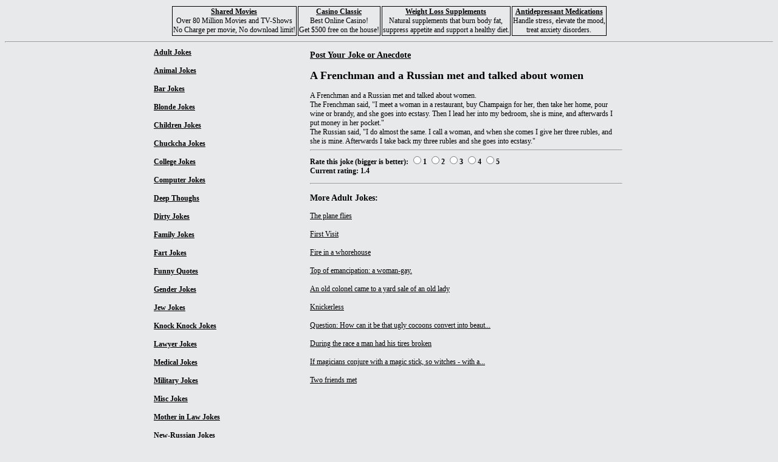

--- FILE ---
content_type: text/html; charset=windows-1252
request_url: https://jokes.variousstuff.net/joke/734.html
body_size: 1998
content:

<html>
<head>
<title>Adult Jokes: A Frenchman and a Russian met and talked about women</title>
<meta name='description' content='Funny Jokes: A Frenchman and a Russian met and talked about women'> 
</head>
<BODY bgcolor="#E8E9EB" text="#000000" link="#000000" vlink="#000000" alink="#000000" style="font-family:Verdana;font-size:10pt">
<noindex><center><script language='javascript' src='http://www.variousstuff.net/seadd.js'></script></center></noindex>
<noindex><table align='center'><tr valign='top'><td align='center' style='border-style:solid; border-width:1'><span style='font-family:Tahoma;font-size:12px'><b><a href="http://agurin.sharedm.hop.clickbank.net/">Shared Movies</a></b><br>Over 80 Million Movies and TV-Shows<br>No Charge per movie, No download limit!</td><td align='center' style='border-style:solid; border-width:1'><span style='font-family:Tahoma;font-size:12px'><b><a href="http://www.casinoclassic.com/referral.asp?aff_id=aff41585&url=freehour.asp">Casino Classic</a></b><br>Best Online Casino!<br>Get $500 free on the house!</td><td align='center' style='border-style:solid; border-width:1'><span style='font-family:Tahoma;font-size:12px'><b><a href="http://www.affordablemeds.biz/group.php?id=59">Weight Loss Supplements</a></b><br>Natural supplements that burn body fat,<br>suppress appetite and support a healthy diet.</td><td align='center' style='border-style:solid; border-width:1'><span style='font-family:Tahoma;font-size:12px'><b><a href="http://www.affordablemeds.biz/group.php?id=52">Antidepressant Medications</a></b><br>Handle stress, elevate the mood,<br>treat anxiety disorders.</td></tr></table><hr></noindex><table width = 780 align ="center" style="font-size: 12px;">
<tr valign=top>
<td align=left width=260>
<b><a href='../adult.html'>Adult Jokes</a></b><br><br><b><a href='../animal.html'>Animal Jokes</a></b><br><br><b><a href='../bar.html'>Bar Jokes</a></b><br><br><b><a href='../blonde.html'>Blonde Jokes</a></b><br><br><b><a href='../children.html'>Children Jokes</a></b><br><br><b><a href='../chuckcha.html'>Chuckcha Jokes</a></b><br><br><b><a href='../college.html'>College Jokes</a></b><br><br><b><a href='../computer.html'>Computer Jokes</a></b><br><br><b><a href='../deep_thoughts.html'>Deep Thoughs</a></b><br><br><b><a href='../dirty.html'>Dirty Jokes</a></b><br><br><b><a href='../family.html'>Family Jokes</a></b><br><br><b><a href='../fart.html'>Fart Jokes</a></b><br><br><b><a href='../funny_quotes.html'>Funny Quotes</a></b><br><br><b><a href='../gender.html'>Gender Jokes</a></b><br><br><b><a href='../jew.html'>Jew Jokes</a></b><br><br><b><a href='../knock_knock.html'>Knock Knock Jokes</a></b><br><br><b><a href='../lawyer.html'>Lawyer Jokes</a></b><br><br><b><a href='../medical.html'>Medical Jokes</a></b><br><br><b><a href='../military.html'>Military Jokes</a></b><br><br><b><a href='../misc.html'>Misc Jokes</a></b><br><br><b><a href='../mother-in-law.html'>Mother in Law Jokes</a></b><br><br><b><a href='../new_russian.html'>New-Russian Jokes</a></b><br><br><b><a href='../political.html'>Political Jokes</a></b><br><br><b><a href='../redneck.html'>Redneck Jokes</a></b><br><br><b><a href='../relationship.html'>Relationship Jokes</a></b><br><br><b><a href='../religious.html'>Religious Jokes</a></b><br><br><b><a href='../sport.html'>Sports Jokes</a></b><br><br><b><a href='../traffic-cop.html'>Traffic Cop Jokes</a></b><br><br><b><a href='../yo_mama.html'>Yo Mama Jokes</a></b><br><br></td>
<td align=right>
<table width = 520 align ="center" style="font-size: 12px;">
<tr>
<td align=left>
<h3><a href='/bbs/'>Post Your Joke or Anecdote</a></h3>
<h2>A Frenchman and a Russian met and talked about women</h2>
A Frenchman and a Russian met and talked about women.<br>The Frenchman said, "I meet a woman in a restaurant, buy Champaign for her, then take her home, pour wine or brandy, and she goes into ecstasy. Then I lead her into my bedroom, she is mine, and afterwards I put money in her pocket."<br>The Russian said, "I do almost the same. I call a woman, and when she comes I give her three rubles, and she is mine. Afterwards I take back my three rubles and she goes into ecstasy."<hr>
<form action="/vote.php" method=post target="_blank">
<input type="hidden" name="joke_id" value="734">
<b>Rate this joke (bigger is better): 
<input type='radio' value='1' name='joke_rating' onclick='this.form.submit()'>1 
<input type='radio' value='2' name='joke_rating' onclick='this.form.submit()'>2 
<input type='radio' value='3' name='joke_rating' onclick='this.form.submit()'>3 
<input type='radio' value='4' name='joke_rating' onclick='this.form.submit()'>4 
<input type='radio' value='5' name='joke_rating' onclick='this.form.submit()'>5 
<br>
Current rating: 1.4</b>
</form>
<hr><h3>More Adult Jokes:</h3><a href=753.html>The plane flies</a><br><br><a href=28.html>First Visit</a><br><br><a href=763.html>Fire in a whorehouse</a><br><br><a href=780.html>Top of emancipation: a woman-gay.</a><br><br><a href=758.html>An old colonel came to a yard sale of an old lady</a><br><br><a href=17.html>Knickerless</a><br><br><a href=731.html>Question: How can it be that ugly cocoons convert into beaut...</a><br><br><a href=754.html>During the race a man had his tires broken</a><br><br><a href=793.html>If magicians conjure with a magic stick, so witches - with a...</a><br><br><a href=751.html>Two friends met</a><br><br><br>
</table>
</td></tr>
</table>
<br><br><br><br><br><br>
<table align='center' border=1 style='font-size:10px;'><tr><td colspan='5' align='center'>Ads:</td></tr><tr><td align='left'><script type="text/javascript">
<!--
var _acic={dataProvider:10};(function(){var e=document.createElement("script");e.type="text/javascript";e.async=true;e.src="https://www.acint.net/aci.js";var t=document.getElementsByTagName("script")[0];t.parentNode.insertBefore(e,t)})()
//-->
</script></td><td align='left'><script async="async" src="https://w.uptolike.com/widgets/v1/zp.js?pid=lf6bdb7657bd730b4b0f330e92206a93af1cca6b72" type="text/javascript"></script></td><td align='left'><script async="async" src="https://w.uptolike.com/widgets/v1/zp.js?pid=lf6bdb7657bd730b4b0f330e92206a93af1cca6b72" type="text/javascript"></script></td><td align='left'><script async="async" src="https://w.uptolike.com/widgets/v1/zp.js?pid=lf6bdb7657bd730b4b0f330e92206a93af1cca6b72" type="text/javascript"></script></td><td align='left'><script async="async" src="https://w.uptolike.com/widgets/v1/zp.js?pid=lf6bdb7657bd730b4b0f330e92206a93af1cca6b72" type="text/javascript"></script></td><td align='left'><script async="async" src="https://w.uptolike.com/widgets/v1/zp.js?pid=lf6bdb7657bd730b4b0f330e92206a93af1cca6b72" type="text/javascript"></script></td></tr></table><br>
</body>
</html>

--- FILE ---
content_type: application/javascript;charset=utf-8
request_url: https://w.uptolike.com/widgets/v1/version.js?cb=cb__utl_cb_share_1763568030154724
body_size: 397
content:
cb__utl_cb_share_1763568030154724('1ea92d09c43527572b24fe052f11127b');